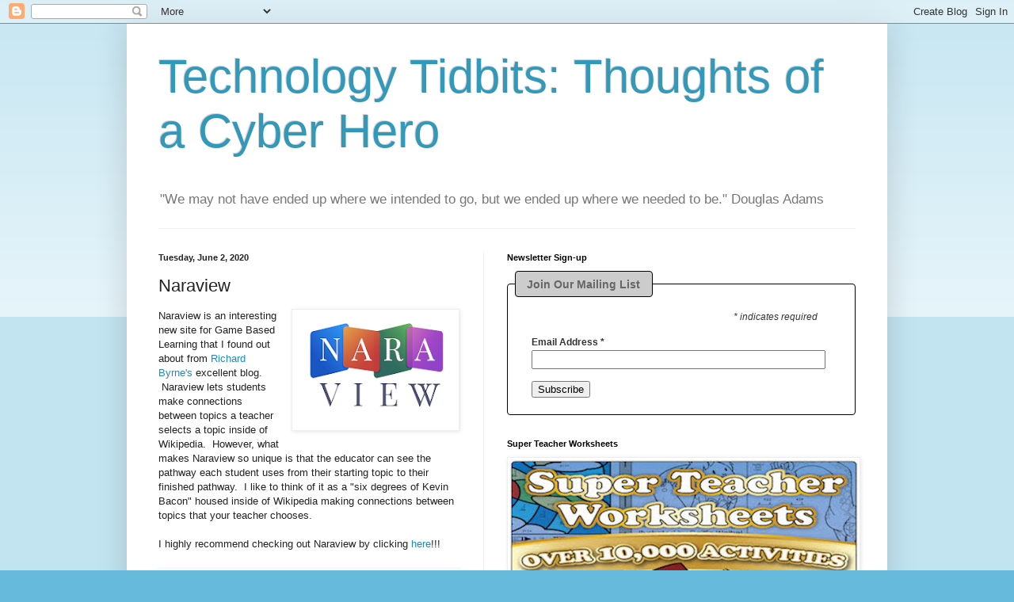

--- FILE ---
content_type: text/html; charset=utf-8
request_url: https://www.google.com/recaptcha/api2/aframe
body_size: 267
content:
<!DOCTYPE HTML><html><head><meta http-equiv="content-type" content="text/html; charset=UTF-8"></head><body><script nonce="-RAFluILfg2_dVb8QwkwZg">/** Anti-fraud and anti-abuse applications only. See google.com/recaptcha */ try{var clients={'sodar':'https://pagead2.googlesyndication.com/pagead/sodar?'};window.addEventListener("message",function(a){try{if(a.source===window.parent){var b=JSON.parse(a.data);var c=clients[b['id']];if(c){var d=document.createElement('img');d.src=c+b['params']+'&rc='+(localStorage.getItem("rc::a")?sessionStorage.getItem("rc::b"):"");window.document.body.appendChild(d);sessionStorage.setItem("rc::e",parseInt(sessionStorage.getItem("rc::e")||0)+1);localStorage.setItem("rc::h",'1769142181057');}}}catch(b){}});window.parent.postMessage("_grecaptcha_ready", "*");}catch(b){}</script></body></html>